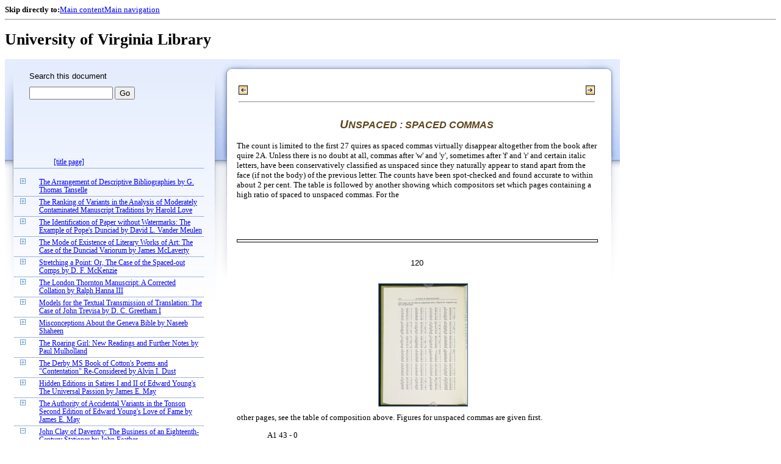

--- FILE ---
content_type: text/html;charset=UTF-8
request_url: https://xtf.lib.virginia.edu/xtf/view?docId=StudiesInBiblio/uvaBook/tei/sibv037.xml;chunk.id=vol037.05.05;toc.id=vol037.13;brand=default
body_size: 38947
content:

<!DOCTYPE html
  PUBLIC "-//W3C//DTD XHTML 1.0 Frameset//EN" "http://www.w3.org/TR/xhtml1/DTD/xhtml1-frameset.dtd">
<html xmlns="http://www.w3.org/1999/xhtml" xml:lang="en" lang="en"><head><meta http-equiv="Content-Type" content="text/html; charset=UTF-8; charset=UTF-8" /><title> ::  :: University of Virginia Library</title><link href="http://www.lib.virginia.edu/scripts/yui-2.2.0a/build/grids/grids.css" rel="stylesheet" type="text/css" /><link href="https://www2.lib.virginia.edu/styles/main.css" rel="stylesheet" type="text/css" /><link rel="stylesheet" type="text/css" href="/xtf/css/default/dl.css" /><link rel="stylesheet" type="text/css" href="/xtf/css/default/toc.css" /><link rel="stylesheet" type="text/css" href="/xtf/css/default/table.css" /><link rel="stylesheet" type="text/css" href="/xtf/css/default/uva_blacklight_tei.css" /><link href="http://www.lib.virginia.edu/scripts/yahoo/2.3.0/build/button/assets/skins/sam/button.css" rel="stylesheet" type="text/css" /><script type="text/javascript" src="http://www.lib.virginia.edu/scripts/yahoo/2.3.0/build/yahoo-dom-event/yahoo-dom-event.js"></script><script type="text/javascript" src="http://www.lib.virginia.edu/scripts/yui-2.2.0a/build/element/element-beta-min.js"></script><script type="text/javascript" src="http://www.lib.virginia.edu/scripts/yui-2.2.0a/build/animation/animation-min.js"></script><script type="text/javascript" src="http://www.lib.virginia.edu/scripts/yui-2.2.0a/build/tabview/tabview-min.js"></script><script type="text/javascript" src="http://www.lib.virginia.edu/scripts/yahoo/2.3.0/build/button/button-beta-min.js"></script><script type="text/javascript" src="https://www2.lib.virginia.edu/scripts/main.js"></script><link href="https://www2.lib.virginia.edu/styles/components/news.css" rel="stylesheet" type="text/css" /><link href="https://www2.lib.virginia.edu/styles/home.css" rel="stylesheet" type="text/css" /><script type="text/javascript" src="https://xtf.lib.virginia.edu/xtf/script/jquery-1.2.6.min.js"></script><script type="text/javascript" src="https://xtf.lib.virginia.edu/xtf/script/showpage.js"></script></head><body id="home" class="uvalib-dl uvalib-hd1"><div id="globalHd"><div class="docWrap"><div id="skipToNav" class="imgReplace"><strong>Skip directly to:</strong><a href="#content">Main content</a><a href="#globalNav">Main navigation</a></div><hr /><div id="bookmarkMotif"></div><div id="branding"><h1 id="logo" class="imgReplace">University of Virginia Library</h1></div></div></div><div id="content"><div class="docWrap"><div id="subContent1"><div name="leftcolumn" class="leftcolumn"><div class="bbar"><form action="https://xtf.lib.virginia.edu/xtf/view" method="GET"><input type="hidden" name="docId" value="StudiesInBiblio/uvaBook/tei/sibv037.xml" /><input type="hidden" name="chunk.id" value="vol037.05.05" /><span class="search-text">Search this document</span><input name="query" type="text" size="15" id="bbar-query-box" /> <input type="submit" value="Go" id="bbar-submit-button" /></form></div><div class="toc"><table cellpadding="0" cellspacing="0" class="title"><tr><td><div class="toc_title"><a href="https://xtf.lib.virginia.edu/xtf/view?docId=StudiesInBiblio/uvaBook/tei/sibv037.xml;brand=default;" target="_top"><br /></a><br /></div><div class="toc_byline"></div></td></tr></table><table cellpadding="0" cellspacing="0" class="toc-line"><tr><td class="hits" width="1"></td><td class="expand"> </td><td class="divnum"> </td><td class="head"><div class="l1"><a href="https://xtf.lib.virginia.edu/xtf/view?docId=StudiesInBiblio/uvaBook/tei/sibv037.xml;chunk.id=vol037.title;toc.depth=100;brand=default" target="_top">[title page]</a></div></td></tr></table><br /><table cellpadding="0" cellspacing="0" class="toc-line"><tr><td class="hits" width="1"></td><td class="expand"><a href="https://xtf.lib.virginia.edu/xtf/view?docId=StudiesInBiblio/uvaBook/tei/sibv037.xml;chunk.id=vol037.05.05;toc.id=vol037.01;brand=default" target="_top"><img src="https://xtf.lib.virginia.edu/xtf/icons/default/i_expand.gif" border="0" alt="expand section" /></a></td><td class="divnum"> </td><td class="head"><div class="l1"><a href="https://xtf.lib.virginia.edu/xtf/view?docId=StudiesInBiblio/uvaBook/tei/sibv037.xml;chunk.id=vol037.01;toc.depth=1;toc.id=vol037.01;brand=default" target="_top">
               The Arrangement of Descriptive
Bibliographies
               
               by
                
               G. Thomas
Tanselle
            </a></div></td></tr></table><table cellpadding="0" cellspacing="0" class="toc-line"><tr><td class="hits" width="1"></td><td class="expand"><a href="https://xtf.lib.virginia.edu/xtf/view?docId=StudiesInBiblio/uvaBook/tei/sibv037.xml;chunk.id=vol037.05.05;toc.id=vol037.02;brand=default" target="_top"><img src="https://xtf.lib.virginia.edu/xtf/icons/default/i_expand.gif" border="0" alt="expand section" /></a></td><td class="divnum"> </td><td class="head"><div class="l1"><a href="https://xtf.lib.virginia.edu/xtf/view?docId=StudiesInBiblio/uvaBook/tei/sibv037.xml;chunk.id=vol037.02;toc.depth=1;toc.id=vol037.02;brand=default" target="_top">
               The Ranking of Variants in the Analysis of
Moderately
Contaminated Manuscript Traditions
               
               by
                
               Harold Love
            </a></div></td></tr></table><table cellpadding="0" cellspacing="0" class="toc-line"><tr><td class="hits" width="1"></td><td class="expand"><a href="https://xtf.lib.virginia.edu/xtf/view?docId=StudiesInBiblio/uvaBook/tei/sibv037.xml;chunk.id=vol037.05.05;toc.id=vol037.03;brand=default" target="_top"><img src="https://xtf.lib.virginia.edu/xtf/icons/default/i_expand.gif" border="0" alt="expand section" /></a></td><td class="divnum"> </td><td class="head"><div class="l1"><a href="https://xtf.lib.virginia.edu/xtf/view?docId=StudiesInBiblio/uvaBook/tei/sibv037.xml;chunk.id=vol037.03;toc.depth=1;toc.id=vol037.03;brand=default" target="_top">
               The Identification of Paper without Watermarks: The
Example of
Pope's Dunciad
               
               
               by
                
               David L. Vander
Meulen
            </a></div></td></tr></table><table cellpadding="0" cellspacing="0" class="toc-line"><tr><td class="hits" width="1"></td><td class="expand"><a href="https://xtf.lib.virginia.edu/xtf/view?docId=StudiesInBiblio/uvaBook/tei/sibv037.xml;chunk.id=vol037.05.05;toc.id=vol037.04;brand=default" target="_top"><img src="https://xtf.lib.virginia.edu/xtf/icons/default/i_expand.gif" border="0" alt="expand section" /></a></td><td class="divnum"> </td><td class="head"><div class="l1"><a href="https://xtf.lib.virginia.edu/xtf/view?docId=StudiesInBiblio/uvaBook/tei/sibv037.xml;chunk.id=vol037.04;toc.depth=1;toc.id=vol037.04;brand=default" target="_top">
               The Mode of Existence of Literary Works of Art:
The Case of the
Dunciad Variorum
               
               
               by
                
               James
McLaverty
            </a></div></td></tr></table><table cellpadding="0" cellspacing="0" class="toc-line"><tr><td class="hits" width="1"></td><td class="expand"><a href="https://xtf.lib.virginia.edu/xtf/view?docId=StudiesInBiblio/uvaBook/tei/sibv037.xml;chunk.id=vol037.05.05;toc.id=vol037.05;brand=default" target="_top"><img src="https://xtf.lib.virginia.edu/xtf/icons/default/i_expand.gif" border="0" alt="expand section" /></a></td><td class="divnum"> </td><td class="head"><div class="l1"><a href="https://xtf.lib.virginia.edu/xtf/view?docId=StudiesInBiblio/uvaBook/tei/sibv037.xml;chunk.id=vol037.05;toc.depth=1;toc.id=vol037.05;brand=default" target="_top">
               Stretching a Point: Or, The Case of the Spaced-out
Comps
               
               by
                
               D. F. McKenzie 
            </a></div></td></tr></table><table cellpadding="0" cellspacing="0" class="toc-line"><tr><td class="hits" width="1"></td><td class="expand"><a href="https://xtf.lib.virginia.edu/xtf/view?docId=StudiesInBiblio/uvaBook/tei/sibv037.xml;chunk.id=vol037.05.05;toc.id=vol037.06;brand=default" target="_top"><img src="https://xtf.lib.virginia.edu/xtf/icons/default/i_expand.gif" border="0" alt="expand section" /></a></td><td class="divnum"> </td><td class="head"><div class="l1"><a href="https://xtf.lib.virginia.edu/xtf/view?docId=StudiesInBiblio/uvaBook/tei/sibv037.xml;chunk.id=vol037.06;toc.depth=1;toc.id=vol037.06;brand=default" target="_top">
               The London Thornton Manuscript: A
Corrected Collation
               
               by
                
               Ralph Hanna III
            </a></div></td></tr></table><table cellpadding="0" cellspacing="0" class="toc-line"><tr><td class="hits" width="1"></td><td class="expand"><a href="https://xtf.lib.virginia.edu/xtf/view?docId=StudiesInBiblio/uvaBook/tei/sibv037.xml;chunk.id=vol037.05.05;toc.id=vol037.07;brand=default" target="_top"><img src="https://xtf.lib.virginia.edu/xtf/icons/default/i_expand.gif" border="0" alt="expand section" /></a></td><td class="divnum"> </td><td class="head"><div class="l1"><a href="https://xtf.lib.virginia.edu/xtf/view?docId=StudiesInBiblio/uvaBook/tei/sibv037.xml;chunk.id=vol037.07;toc.depth=1;toc.id=vol037.07;brand=default" target="_top">
               Models for the Textual Transmission
of Translation: The Case of John Trevisa
               
               
               by
                
               D. C. Greetham
                I </a></div></td></tr></table><table cellpadding="0" cellspacing="0" class="toc-line"><tr><td class="hits" width="1"></td><td class="expand"><a href="https://xtf.lib.virginia.edu/xtf/view?docId=StudiesInBiblio/uvaBook/tei/sibv037.xml;chunk.id=vol037.05.05;toc.id=vol037.08;brand=default" target="_top"><img src="https://xtf.lib.virginia.edu/xtf/icons/default/i_expand.gif" border="0" alt="expand section" /></a></td><td class="divnum"> </td><td class="head"><div class="l1"><a href="https://xtf.lib.virginia.edu/xtf/view?docId=StudiesInBiblio/uvaBook/tei/sibv037.xml;chunk.id=vol037.08;toc.depth=1;toc.id=vol037.08;brand=default" target="_top">
               Misconceptions About the Geneva
Bible
               
               by
                
               Naseeb Shaheen 
            </a></div></td></tr></table><table cellpadding="0" cellspacing="0" class="toc-line"><tr><td class="hits" width="1"></td><td class="expand"><a href="https://xtf.lib.virginia.edu/xtf/view?docId=StudiesInBiblio/uvaBook/tei/sibv037.xml;chunk.id=vol037.05.05;toc.id=vol037.09;brand=default" target="_top"><img src="https://xtf.lib.virginia.edu/xtf/icons/default/i_expand.gif" border="0" alt="expand section" /></a></td><td class="divnum"> </td><td class="head"><div class="l1"><a href="https://xtf.lib.virginia.edu/xtf/view?docId=StudiesInBiblio/uvaBook/tei/sibv037.xml;chunk.id=vol037.09;toc.depth=1;toc.id=vol037.09;brand=default" target="_top">
               
                  The Roaring Girl: New
Readings and Further Notes
               
               
               by
                
               Paul Mulholland
            </a></div></td></tr></table><table cellpadding="0" cellspacing="0" class="toc-line"><tr><td class="hits" width="1"></td><td class="expand"><a href="https://xtf.lib.virginia.edu/xtf/view?docId=StudiesInBiblio/uvaBook/tei/sibv037.xml;chunk.id=vol037.05.05;toc.id=vol037.10;brand=default" target="_top"><img src="https://xtf.lib.virginia.edu/xtf/icons/default/i_expand.gif" border="0" alt="expand section" /></a></td><td class="divnum"> </td><td class="head"><div class="l1"><a href="https://xtf.lib.virginia.edu/xtf/view?docId=StudiesInBiblio/uvaBook/tei/sibv037.xml;chunk.id=vol037.10;toc.depth=1;toc.id=vol037.10;brand=default" target="_top">
               The Derby MS Book of Cotton's Poems
and
"Contentation" Re-Considered
               
               by
                
               Alvin I. Dust  
            </a></div></td></tr></table><table cellpadding="0" cellspacing="0" class="toc-line"><tr><td class="hits" width="1"></td><td class="expand"><a href="https://xtf.lib.virginia.edu/xtf/view?docId=StudiesInBiblio/uvaBook/tei/sibv037.xml;chunk.id=vol037.05.05;toc.id=vol037.11;brand=default" target="_top"><img src="https://xtf.lib.virginia.edu/xtf/icons/default/i_expand.gif" border="0" alt="expand section" /></a></td><td class="divnum"> </td><td class="head"><div class="l1"><a href="https://xtf.lib.virginia.edu/xtf/view?docId=StudiesInBiblio/uvaBook/tei/sibv037.xml;chunk.id=vol037.11;toc.depth=1;toc.id=vol037.11;brand=default" target="_top">
               Hidden Editions in Satires I and II of
Edward Young's The Universal Passion
               
               
               by
                
               James E. May   
            </a></div></td></tr></table><table cellpadding="0" cellspacing="0" class="toc-line"><tr><td class="hits" width="1"></td><td class="expand"><a href="https://xtf.lib.virginia.edu/xtf/view?docId=StudiesInBiblio/uvaBook/tei/sibv037.xml;chunk.id=vol037.05.05;toc.id=vol037.12;brand=default" target="_top"><img src="https://xtf.lib.virginia.edu/xtf/icons/default/i_expand.gif" border="0" alt="expand section" /></a></td><td class="divnum"> </td><td class="head"><div class="l1"><a href="https://xtf.lib.virginia.edu/xtf/view?docId=StudiesInBiblio/uvaBook/tei/sibv037.xml;chunk.id=vol037.12;toc.depth=1;toc.id=vol037.12;brand=default" target="_top">
               The Authority of Accidental Variants
in the Tonson Second Edition of Edward Young's Love of
Fame
               
               
               by
                
               James E. May   
            </a></div></td></tr></table><table cellpadding="0" cellspacing="0" class="toc-line"><tr><td class="hits" width="1"></td><td class="expand"><a href="https://xtf.lib.virginia.edu/xtf/view?docId=StudiesInBiblio/uvaBook/tei/sibv037.xml;chunk.id=vol037.05.05;toc.id=;brand=default" target="_top"><img src="https://xtf.lib.virginia.edu/xtf/icons/default/i_colpse.gif" border="0" alt="collapse section" /></a></td><td class="divnum"> </td><td class="head"><div class="l1"><a href="https://xtf.lib.virginia.edu/xtf/view?docId=StudiesInBiblio/uvaBook/tei/sibv037.xml;chunk.id=vol037.13;toc.depth=1;toc.id=vol037.13;brand=default" target="_top">
               John Clay of Daventry: The Business
of an Eighteenth-Century Stationer
               
               by
                
               John Feather   
            </a></div></td></tr></table><table cellpadding="0" cellspacing="0" class="toc-line"><tr><td class="hits" width="25"></td><td class="expand"> </td><td class="divnum">1. </td><td class="head"><div class="l2"><a href="https://xtf.lib.virginia.edu/xtf/view?docId=StudiesInBiblio/uvaBook/tei/sibv037.xml;chunk.id=vol037.13.01;toc.depth=1;toc.id=vol037.13;brand=default" target="_top">[section 1]</a></div></td></tr></table><table cellpadding="0" cellspacing="0" class="toc-line"><tr><td class="hits" width="25"></td><td class="expand"> </td><td class="divnum">2. </td><td class="head"><div class="l2"><a href="https://xtf.lib.virginia.edu/xtf/view?docId=StudiesInBiblio/uvaBook/tei/sibv037.xml;chunk.id=vol037.13.02;toc.depth=1;toc.id=vol037.13;brand=default" target="_top">
                  Daventry
               </a></div></td></tr></table><table cellpadding="0" cellspacing="0" class="toc-line"><tr><td class="hits" width="25"></td><td class="expand"> </td><td class="divnum">3. </td><td class="head"><div class="l2"><a href="https://xtf.lib.virginia.edu/xtf/view?docId=StudiesInBiblio/uvaBook/tei/sibv037.xml;chunk.id=vol037.13.03;toc.depth=1;toc.id=vol037.13;brand=default" target="_top">
                  John Clay
               </a></div></td></tr></table><table cellpadding="0" cellspacing="0" class="toc-line"><tr><td class="hits" width="25"></td><td class="expand"> </td><td class="divnum">4. </td><td class="head"><div class="l2"><a href="https://xtf.lib.virginia.edu/xtf/view?docId=StudiesInBiblio/uvaBook/tei/sibv037.xml;chunk.id=vol037.13.04;toc.depth=1;toc.id=vol037.13;brand=default" target="_top">
                  Clay's stock
               </a></div></td></tr></table><table cellpadding="0" cellspacing="0" class="toc-line"><tr><td class="hits" width="25"></td><td class="expand"> </td><td class="divnum">5. </td><td class="head"><div class="l2"><a href="https://xtf.lib.virginia.edu/xtf/view?docId=StudiesInBiblio/uvaBook/tei/sibv037.xml;chunk.id=vol037.13.05;toc.depth=1;toc.id=vol037.13;brand=default" target="_top">
                  Sources of supply
               </a></div></td></tr></table><table cellpadding="0" cellspacing="0" class="toc-line"><tr><td class="hits" width="25"></td><td class="expand"> </td><td class="divnum">6. </td><td class="head"><div class="l2"><a href="https://xtf.lib.virginia.edu/xtf/view?docId=StudiesInBiblio/uvaBook/tei/sibv037.xml;chunk.id=vol037.13.06;toc.depth=1;toc.id=vol037.13;brand=default" target="_top">
                  Clay's customers
               </a></div></td></tr></table><table cellpadding="0" cellspacing="0" class="toc-line"><tr><td class="hits" width="25"></td><td class="expand"> </td><td class="divnum"> </td><td class="head"><div class="l2"><a href="https://xtf.lib.virginia.edu/xtf/view?docId=StudiesInBiblio/uvaBook/tei/sibv037.xml;chunk.id=vol037.13.notes;toc.depth=1;toc.id=vol037.13;brand=default" target="_top">Notes</a></div></td></tr></table><table cellpadding="0" cellspacing="0" class="toc-line"><tr><td class="hits" width="1"></td><td class="expand"><a href="https://xtf.lib.virginia.edu/xtf/view?docId=StudiesInBiblio/uvaBook/tei/sibv037.xml;chunk.id=vol037.05.05;toc.id=vol037.14;brand=default" target="_top"><img src="https://xtf.lib.virginia.edu/xtf/icons/default/i_expand.gif" border="0" alt="expand section" /></a></td><td class="divnum"> </td><td class="head"><div class="l1"><a href="https://xtf.lib.virginia.edu/xtf/view?docId=StudiesInBiblio/uvaBook/tei/sibv037.xml;chunk.id=vol037.14;toc.depth=1;toc.id=vol037.14;brand=default" target="_top">
               Isaac Reed and the European
Magazine
               
               
               by
                
               Arthur Sherbo  
            </a></div></td></tr></table><table cellpadding="0" cellspacing="0" class="toc-line"><tr><td class="hits" width="1"></td><td class="expand"><a href="https://xtf.lib.virginia.edu/xtf/view?docId=StudiesInBiblio/uvaBook/tei/sibv037.xml;chunk.id=vol037.05.05;toc.id=vol037.15;brand=default" target="_top"><img src="https://xtf.lib.virginia.edu/xtf/icons/default/i_expand.gif" border="0" alt="expand section" /></a></td><td class="divnum"> </td><td class="head"><div class="l1"><a href="https://xtf.lib.virginia.edu/xtf/view?docId=StudiesInBiblio/uvaBook/tei/sibv037.xml;chunk.id=vol037.15;toc.depth=1;toc.id=vol037.15;brand=default" target="_top">
               Additions to the Nichols File of the
Gentleman's Magazine
               
               
               by
                
               Arthur Sherbo  
            </a></div></td></tr></table><table cellpadding="0" cellspacing="0" class="toc-line"><tr><td class="hits" width="1"></td><td class="expand"><a href="https://xtf.lib.virginia.edu/xtf/view?docId=StudiesInBiblio/uvaBook/tei/sibv037.xml;chunk.id=vol037.05.05;toc.id=vol037.16;brand=default" target="_top"><img src="https://xtf.lib.virginia.edu/xtf/icons/default/i_expand.gif" border="0" alt="expand section" /></a></td><td class="divnum"> </td><td class="head"><div class="l1"><a href="https://xtf.lib.virginia.edu/xtf/view?docId=StudiesInBiblio/uvaBook/tei/sibv037.xml;chunk.id=vol037.16;toc.depth=1;toc.id=vol037.16;brand=default" target="_top">
               The Sons and Lovers
Manuscript
               
               by
                
               Wayne Templeton
            </a></div></td></tr></table><table cellpadding="0" cellspacing="0" class="toc-line"><tr><td class="hits" width="1"></td><td class="expand"><a href="https://xtf.lib.virginia.edu/xtf/view?docId=StudiesInBiblio/uvaBook/tei/sibv037.xml;chunk.id=vol037.05.05;toc.id=vol037.17;brand=default" target="_top"><img src="https://xtf.lib.virginia.edu/xtf/icons/default/i_expand.gif" border="0" alt="expand section" /></a></td><td class="divnum"> </td><td class="head"><div class="l1"><a href="https://xtf.lib.virginia.edu/xtf/view?docId=StudiesInBiblio/uvaBook/tei/sibv037.xml;chunk.id=vol037.17;toc.depth=1;toc.id=vol037.17;brand=default" target="_top">
               Stephen Crane's Sale of "An Episode of
War" To
The Youth's Companion
               
               
               by
                
               Paul Sorrentino
            </a></div></td></tr></table><table cellpadding="0" cellspacing="0" class="toc-line"><tr><td class="hits" width="1"></td><td class="expand"><a href="https://xtf.lib.virginia.edu/xtf/view?docId=StudiesInBiblio/uvaBook/tei/sibv037.xml;chunk.id=vol037.05.05;toc.id=vol037.18;brand=default" target="_top"><img src="https://xtf.lib.virginia.edu/xtf/icons/default/i_expand.gif" border="0" alt="expand section" /></a></td><td class="divnum"> </td><td class="head"><div class="l1"><a href="https://xtf.lib.virginia.edu/xtf/view?docId=StudiesInBiblio/uvaBook/tei/sibv037.xml;chunk.id=vol037.18;toc.depth=1;toc.id=vol037.18;brand=default" target="_top">
               The Textual Development of William
Faulkner's "Wash": An Examination of Manuscripts in the Brodsky
Collection
               
               by
                
               Louis Daniel Brodsky
            </a></div></td></tr></table><table cellpadding="0" cellspacing="0" class="toc-line"><tr><td class="hits" width="1"></td><td class="expand"><a href="https://xtf.lib.virginia.edu/xtf/view?docId=StudiesInBiblio/uvaBook/tei/sibv037.xml;chunk.id=vol037.05.05;toc.id=vol037.19;brand=default" target="_top"><img src="https://xtf.lib.virginia.edu/xtf/icons/default/i_expand.gif" border="0" alt="expand section" /></a></td><td class="divnum"> </td><td class="head"><div class="l1"><a href="https://xtf.lib.virginia.edu/xtf/view?docId=StudiesInBiblio/uvaBook/tei/sibv037.xml;chunk.id=vol037.19;toc.depth=1;toc.id=vol037.19;brand=default" target="_top">
               The Setting and Printing of the First
Edition of Cervantes's Novelas Ejemplares
               
               
               by
                
               R. M. Flores   
            </a></div></td></tr></table><br /><table cellpadding="0" cellspacing="0" class="toc-line"><tr><td class="hits" width="1"></td><td class="expand"><a href="https://xtf.lib.virginia.edu/xtf/view?docId=StudiesInBiblio/uvaBook/tei/sibv037.xml;chunk.id=vol037.05.05;toc.id=vol036.20;brand=default" target="_top"><img src="https://xtf.lib.virginia.edu/xtf/icons/default/i_expand.gif" border="0" alt="expand section" /></a></td><td class="divnum"> </td><td class="head"><div class="l1"><a href="https://xtf.lib.virginia.edu/xtf/view?docId=StudiesInBiblio/uvaBook/tei/sibv037.xml;chunk.id=vol036.20;toc.depth=1;toc.id=vol036.20;brand=default" target="_top">[section]</a></div></td></tr></table><div class="expandAll"><img src="https://xtf.lib.virginia.edu/xtf/icons/default/i_colpse.gif" border="0" alt="collapse section" /> <a href="https://xtf.lib.virginia.edu/xtf/view?docId=StudiesInBiblio/uvaBook/tei/sibv037.xml;chunk.id=vol037.05.05;toc.depth=1;brand=default" target="_top">Collapse All</a> | <a href="https://xtf.lib.virginia.edu/xtf/view?docId=StudiesInBiblio/uvaBook/tei/sibv037.xml;chunk.id=vol037.05.05;toc.depth=100;brand=default" target="_top">Expand All</a> <img src="https://xtf.lib.virginia.edu/xtf/icons/default/i_expand.gif" border="0" alt="expand section" /></div></div></div></div><div id="docText" class="bd gA"><div class="addPadding"><div id="mainContent"><table class="navbar"><tr><td width="25%" align="left"><a target="_top" href="https://xtf.lib.virginia.edu/xtf/view?docId=StudiesInBiblio/uvaBook/tei/sibv037.xml&amp;chunk.id=vol037.05.04&amp;toc.id=vol037.05&amp;brand=default"><img src="https://xtf.lib.virginia.edu/xtf/icons/default/b_prev.gif" width="15" height="15" border="0" alt="previous section" title="previous section" /></a></td><td width="50%" align="center"><span class="chapter-text"> <br /> </span></td><td width="25%" align="right"><a target="_top" href="https://xtf.lib.virginia.edu/xtf/view?docId=StudiesInBiblio/uvaBook/tei/sibv037.xml&amp;chunk.id=vol037.05.notes&amp;toc.id=vol037.05&amp;brand=default"><img src="https://xtf.lib.virginia.edu/xtf/icons/default/b_next.gif" width="15" height="15" border="0" alt="next section" title="next section" /></a></td></tr><tr><td colspan="3"><hr class="hr-title" /></td></tr></table><div class="content">
               <h3 class="normal">
                  <i>Unspaced : Spaced Commas</i>
               </h3>
               <p class="tei_p">The count is limited to the first 27 quires as spaced commas virtually
disappear altogether from the book after quire 2A. Unless there is no doubt
at all, commas after 'w' and 'y', sometimes after 'f' and 'r' and certain
italic letters, have been conservatively classified as unspaced since they
naturally appear to stand apart from the face (if not the body) of the
previous letter. The counts have been spot-checked and found accurate to
within about 2 per cent. The table is followed by another showing which
compositors set which pages containing a high ratio of spaced to unspaced
commas. For the


<div class="run-head"><hr class="run-head" /><div class="run-head-pagenum_0">120</div><div class="screen-image fedora-prod02" style="display:none;" id="uva-lib:911556_container"><img class="page_screen" title="Click to Shrink" /></div><br /></div><div class="page-image"><img title="Click to Enlarge" class="page_thumbnail" id="uva-lib:911556_link" alt="Page 120" src="https://iiif.lib.virginia.edu/iiif/uva-lib:911556/full/!200,200/0/default.jpg" /></div>

other pages, see the table of composition above. Figures for unspaced
commas are given first.

<ul class="nobull">
                     <li>A1   43  -  0</li>
                     <li>A1v  65  -  0</li>
                     <li>A2   65  -  0</li>
                     <li>A2v  56  -  0</li>
                     <li>A3   59  -  0</li>
                     <li>A3v  61  -  0</li>
                     <li>A4   63  -  0</li>
                     <li>A4v  51  -  1</li>
                     <li>B1   58  -  0</li>
                     <li>B1v  54  -  1</li>
                     <li>B2   64  -  0</li>
                     <li>B2v  62  -  0</li>
                     <li>B3   71  -  0</li>
                     <li>B3v  61  -  0</li>
                     <li>B4   40  -  0</li>
                     <li>B4v  66  -  0</li>
                     <li>C1   69  -  1</li>
                     <li>C1v  53  -  2</li>
                     <li>C2   67  -  0</li>
                     <li>C2v  57  -  1</li>
                     <li>C3   81  -  0</li>
                     <li>C3v  55  -  3</li>
                     <li>C4   55  -  1</li>
                     <li>C4v  65  -  0</li>
                     <li>*D1  35  - 23</li>
                     <li>D1v  65  -  1</li>
                     <li>D2   63  -  1</li>
                     <li>D2v  46  -  0</li>
                     <li>D3   58  -  0</li>
                     <li>*D3v 27  - 29</li>
                     <li>*D4  30  - 42</li>
                     <li>D4v  61  -  1</li>
                     <li>*E1  19  - 29</li>
                     <li>E1v  53  -  3</li>
                     <li>E2   64  - 14</li>
                     <li>E2v  60  -  0</li>
                     <li>E3   49  -  1</li>
                     <li>*E3v 34  - 24</li>
                     <li>*E4  37  - 19</li>
                     <li>E4v  62  -  0</li>
                     <li>F1   45  -  0</li>
                     <li>F1v  76  -  0</li>
                     <li>F2   57  -  1</li>
                     <li>*F2v 38  - 30</li>
                     <li>*F3  20  - 34</li>
                     <li>F3v  75  -  0</li>
                     <li>*F4  26  - 34</li>
                     <li>F4v  61  -  2</li>
                     <li>G1   120 -  0</li>
                     <li>G1v  63  -  1</li>
                     <li>*G2  31  - 35</li>
                     <li>G2v  61  -  1</li>
                     <li>*G3  18  - 30</li>
                     <li>G3v  53  -  2</li>
                     <li>G4   43  -  0</li>
                     <li>*G4v 20  - 29</li>
                     <li>H1   57  - 0</li>
                     <li>H1v  52  -  3</li>
                     <li>H2   61  -  0</li>
                     <li>*H2v 14  - 41</li>
                     <li>*H3  22  - 25</li>
                     <li>H3v  59  -  0</li>
                     <li>*H4  19  - 41</li>
                     <li>H4v  65  -  1</li>
                     <li>*I1  19  - 51</li>
                     <li>I1v  103 -  0</li>
                     <li>I2   68  -  0</li>
                     <li>*I2v 27  - 43</li>
                     <li>*I3  27  - 35</li>
                     <li>I3v  45  -  1</li>
                     <li>I4   71  -  0</li>
                     <li>*I4v 15  - 48</li>
                     <li>K1   40  -  1</li>
                     <li>K1v  43  -  2</li>
                     <li>K2   68  -  1</li>
                     <li>*K2v 19  - 45</li>
                     <li>*K3  27  - 27</li>
                     <li>K3v  46  -  1</li>
                     <li>K4   95  -  3</li>
                     <li>*K4v 23  - 36</li>
                     <li>*L1  43  - 38</li>
                     <li>L1v  46  -  7</li>
                     <li>L2   55  -  2</li>
                     <li>*L2v 17  - 40</li>
                     <li>*L3  20  - 31</li>
                     <li>L3v  58  -  0</li>
                     <li>L4   53  -  0</li>
                     <li>L4v  46  -  0</li>
                     <li>M1   36  -  1</li>
                     <li>M1v  48  -  1</li>
                     <li>M2   66  -  0</li>
                     <li>M2v  47  -  0</li>
                     <li>M3   54  -  0</li>
                     <li>M3v  40  -  1</li>
                     <li>M4   50  -  0</li>
                     <li>M4v  48  -  0</li>
                     <li>N1   49  -  0</li>
                     <li>N1v  46  -  0</li>
                     <li>N2   46  -  0</li>
                     <li>N2v  52  -  0</li>
                     <li>N3   51  -  0</li>
                     <li>N3v  36  -  0</li>
                     <li>N4   48  -  0</li>
                     <li>N4v  52  -  0</li>
                     <li>O1   64  -  0</li>
                     <li>O1v  53  -  0</li>
                     <li>O2   55  -  0</li>
                     <li>O2v  64  -  1</li>
                     <li>O3   61  -  1</li>
                     <li>O3v  56  -  0</li>
                     <li>O4   68  -  0</li>
                     <li>O4v  75  -  0</li>
                     <li>*P1   7  - 36</li>
                     <li>*P1v  9  - 32</li>
                     <li>*P2  17  - 40</li>
                     <li>P2v  53  -  1</li>
                     <li>P3   55  -  0</li>
                     <li>P3v  69  -  0</li>
                     <li>P4   60  -  1</li>
                     <li>P4v  63  -  0</li>
                     <li>*Q1   8  - 60</li>
                     <li>*Q1v  4  - 50</li>
                     <li>Q2   51  -  0</li>
                     <li>Q2v  31  -  0</li>
                     <li>Q3   51  -  0</li>
                     <li>Q3v  42  -  2</li>
                     <li>Q4   57  -  3</li>
                     <li>Q4v  62  -  0</li>
                     <li>R1   55  -  0</li>
                     <li>R1v  52  -  0</li>
                     <li>R2   69  -  0</li>
                     <li>R2v  55  -  0</li>
                     <li>R3   53  -  2</li>
                     <li>R3v  52  -  2</li>
                     <li>R4   62  -  0</li>
                     <li>R4v  68  -  0</li>
                     <li>S1   70  -  0</li>
                     <li>S1v  54  -  0</li>
                     <li>S2   51  -  1</li>
                     <li>S2v  42  -  0</li>
                     <li>S3   64  -  0</li>
                     <li>S3v  66  -  0</li>
                     <li>S4   76  -  0</li>
                     <li>S4v  63  -  0</li>
                     <li>T1   70  -  0</li>
                     <li>T1v  69  -  2</li>
                     <li>T2   71  -  0</li>
                     <li>T2v  53  -  1</li>
                     <li>T3   43  -  0</li>
                     <li>T3v  59  -  0</li>
                     <li>T4   57  -  1</li>
                     <li>T4v  63  -  0</li>
                     <li>U1   75  -  0</li>
                     <li>U1v  64  -  1</li>
                     <li>U2   74  -  1</li>
                     <li>U2v  72  -  0</li>
                     <li>*U3  53  - 17</li>
                     <li>U3v  45  -  0</li>
                     <li>*U4  52  - 22</li>
                     <li>U4v  59  -  0</li>
                     <li>X1   37  -  9</li>
                     <li>X1v  87  -  0</li>
                     <li>*X2  52  - 16</li>
                     <li>X2v  40  -  0</li>
                     <li>*X3  43  - 16</li>
                     <li>X3v  67  -  1</li>
                     <li>X4   68  -  0</li>
                     <li>X4v  69  -  2</li>
                     <li>Y1   54  -  1</li>
                     <li>Y1v  57  -  0</li>
                     <li>*Y2  30  - 49</li>
                     <li>Y2v  63  -  0</li>
                     <li>Y3   54  -  1</li>
                     <li>Y3v  60  -  6</li>
                     <li>*Y4  30  - 28</li>
                     <li>Y4v  55  -  5</li>
                     <li>*Z1  39  - 27</li>
                     <li>Z1v  58  -  0</li>
                     <li>Z2   60  - 12</li>
                     <li>Z2v  40  -  0</li>
                     <li>Z3   33  -  0</li>
                     <li>*Z3v 48  - 19</li>
                     <li>Z4   45  -  9</li>
                     <li>Z4v  41  -  0</li>
                     <li>2A1  41  -  9</li>
                     <li>2A1v 75  -  0</li>
                     <li>*2A2 37  - 19</li>
                     <li>2A2v 51  -  0</li>
                     <li>2A3  65  -  0</li>
                     <li>2A3v 54  -  0</li>
                     <li>2A4  52  -  0</li>
                     <li>2A4v 54  -  0</li>
                     <div class="run-head"><hr class="run-head" /><div class="run-head-pagenum_1">121</div><div class="screen-image fedora-prod02" style="display:none;" id="uva-lib:911557_container"><img class="page_screen" title="Click to Shrink" /></div><br /></div><div class="page-image"><img title="Click to Enlarge" class="page_thumbnail" id="uva-lib:911557_link" alt="Page 121" src="https://iiif.lib.virginia.edu/iiif/uva-lib:911557/full/!200,200/0/default.jpg" /></div>
                     <li>2B1  42  -  0</li>
                     <li>2B1v 40  -  0</li>
                     <li>2B2  65  -  0</li>
                     <li>2B2v 48  -  0</li>
                     <li>2B3  57  -  0</li>
                     <li>2B3v 69  -  0</li>
                     <li>2B4  72  -  0</li>
                     <li>2B4v 74  -  0</li>
                     <li>2C1  53  -  0</li>
                     <li>2C1v 50  -  1</li>
                     <li>2C2  64  -  0</li>
                     <li>2C2v 69  -  0</li>
                     <li>2C3  70  -  0</li>
                     <li>2C3v 62  -  0</li>
                     <li>2C4  80  -  0</li>
                     <li>2C4v 53  -  0</li>
                     <li>2D1  58  -  0</li>
                     <li>2D1v 49  -  0</li>
                     <li>2D2  49  -  0</li>
                     <li>2D2v 53  -  0</li>
                     <li>2D3  71  -  0</li>
                     <li>2D3v 57  -  0</li>
                     <li>2D4  63  -  1</li>
                     <li>2D4v 52  -  0</li>
                     <li>2E1  60  -  0</li>
                     <li>2E1v 49  -  3</li>
                     <li>2E2  69  -  0</li>
                     <li>2E2v 59  -  0</li>
                     <li>2E3  50  -  0</li>
                     <li>2E3v 72  -  0</li>
                     <li>2E4  50  -  0</li>
                     <li>2E4v 49  -  0</li>
                  </ul>

The compositors involved in setting pages with a high ratio of spaced to
unspaced commas were:

<ul class="nobull">
                     <li>Bertram:        D1, D3v, D4, E1, E3v, E4, F2v, F3, F4, U3, U4,

X2, X3, Y2, Y4, Z1, Z3v</li>
                     <li>Crownfield:     H2v, H3, H4, I1, I2v, I3, I4v, P1, P1v,
P2</li>
                     <li>Délié:    2A2</li>
                     <li>Michaëlis:  K2v, K3, K4v, L1, L2v, L3</li>
                     <li>Bertram)</li>
                     <li>
                        <i>and/or</i>)  G2, G3, G4v</li>
                     <li>Crownfield)</li>
                     <li>Michaëlis )</li>
                     <li>
                        <i>and/or</i>)  Q1, Q1v</li>
                     <li>Crownfield)</li>
                  </ul>

All of those compositors are also found setting adjacent pages containing
few spaced commas or none at all.</p>
            </div><table class="navbar"><tr><td width="25%" align="left"><a target="_top" href="https://xtf.lib.virginia.edu/xtf/view?docId=StudiesInBiblio/uvaBook/tei/sibv037.xml&amp;chunk.id=vol037.05.04&amp;toc.id=vol037.05&amp;brand=default"><img src="https://xtf.lib.virginia.edu/xtf/icons/default/b_prev.gif" width="15" height="15" border="0" alt="previous section" title="previous section" /></a></td><td width="50%" align="center"><span class="chapter-text"> <br /> </span></td><td width="25%" align="right"><a target="_top" href="https://xtf.lib.virginia.edu/xtf/view?docId=StudiesInBiblio/uvaBook/tei/sibv037.xml&amp;chunk.id=vol037.05.notes&amp;toc.id=vol037.05&amp;brand=default"><img src="https://xtf.lib.virginia.edu/xtf/icons/default/b_next.gif" width="15" height="15" border="0" alt="next section" title="next section" /></a></td></tr><tr><td colspan="3"><hr class="hr-title" /></td></tr></table></div></div></div></div></div><div class="footer"><!-- ><a href="mailto:you@yourserver.com">Comments? Questions?</a> --></div><script type="text/javascript">
        var _paq = _paq || [];
        _paq.push(['trackPageView']);
        _paq.push(['enableLinkTracking']);
        (function() {
          var u="//analytics.lib.virginia.edu/";
          _paq.push(['setTrackerUrl', u+'piwik.php']);
          _paq.push(['setSiteId', 19]);
          var d=document, g=d.createElement('script'), s=d.getElementsByTagName('script')[0];
          g.type='text/javascript'; g.async=true; g.defer=true; g.src=u+'piwik.js'; s.parentNode.insertBefore(g,s);
        })();
      </script><noscript><p><img src="//analytics.lib.virginia.edu/piwik.php?idsite=19" style="border:0;" alt="" /></p></noscript></body></html>